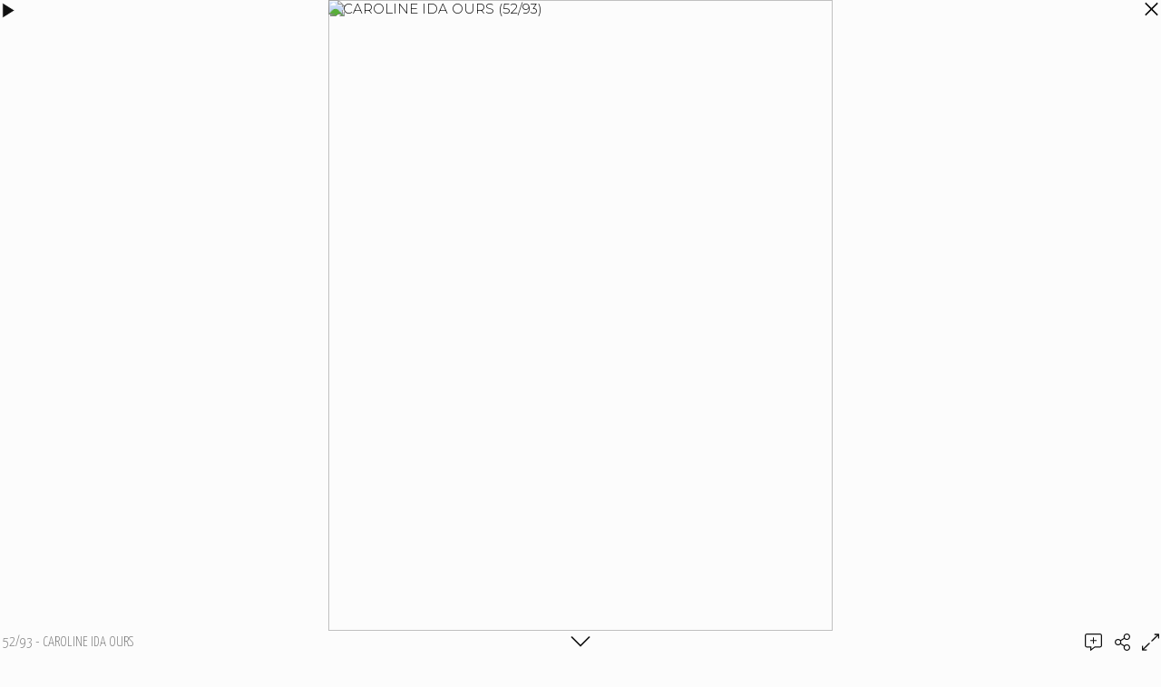

--- FILE ---
content_type: text/css
request_url: https://www.book.fr/templates/wsticky/mobile.css?v=704
body_size: 85
content:
:root {
	--radius-theme: 0;
}
/* w */
body { background-color: #fcfcfc; color: #101010; --iconfill:currentColor; --iconstroke:#fcfcfc }
#header { background-color: #e9e9e9; color: #888 }
#header a { color: #333 }
#menu li { border-top: 1px solid #fcfcfc }
#menu > .has-submenu > a > span::after { border-color: #333 } /* Menu flèche bas */
.ft-btn, .ft-btn:hover { background: #666; color: #fcfcfc }
#footer-toplink > div { background-color: #e9e9e9; color: #333 }
#com td { border-top: 1px solid #eee }
.btn, #pagination-top a, #pagination-bot a { border: 1px solid var(--color-tone-1); color: #101010!important }
h1, h2, a, a:hover { color: #666 }
hr { border-top: 1px dashed #ccc }
#lb { background: #fcfcfc }
@media screen and (min-width: 600px) { #header { background-color: #fcfcfc } }
